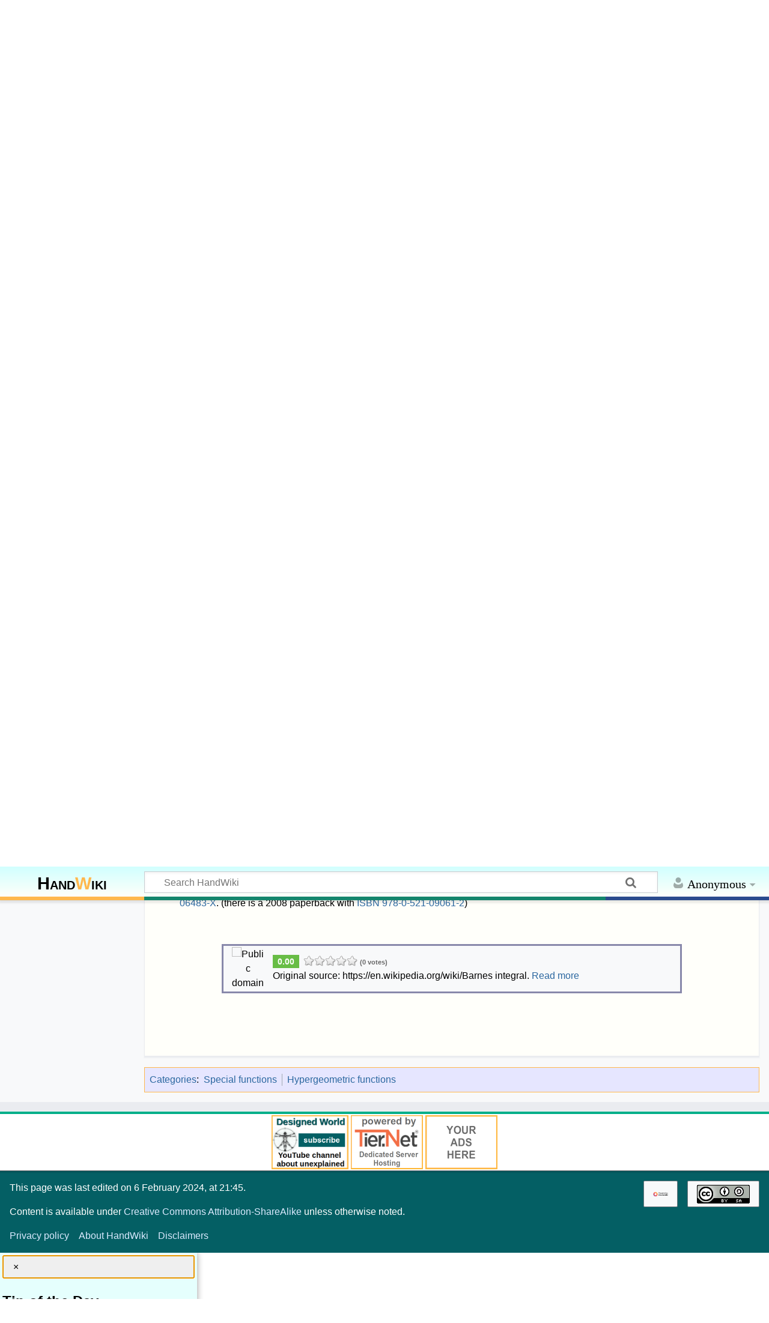

--- FILE ---
content_type: text/html; charset=UTF-8
request_url: https://handwiki.org/wiki/Barnes_integral
body_size: 10459
content:
<!DOCTYPE html>
<html class="client-nojs" lang="en" dir="ltr">
<head>
<meta charset="UTF-8">
<title>Barnes integral - HandWiki</title>
<script>document.documentElement.className="client-js";RLCONF={"wgBreakFrames":false,"wgSeparatorTransformTable":["",""],"wgDigitTransformTable":["",""],"wgDefaultDateFormat":"dmy","wgMonthNames":["","January","February","March","April","May","June","July","August","September","October","November","December"],"wgRequestId":"ca95532b8b82666887a25f2e","wgCanonicalNamespace":"","wgCanonicalSpecialPageName":false,"wgNamespaceNumber":0,"wgPageName":"Barnes_integral","wgTitle":"Barnes integral","wgCurRevisionId":208924,"wgRevisionId":208924,"wgArticleId":208911,"wgIsArticle":true,"wgIsRedirect":false,"wgAction":"view","wgUserName":null,"wgUserGroups":["*"],"wgCategories":["Special functions","Hypergeometric functions"],"wgPageViewLanguage":"en","wgPageContentLanguage":"en","wgPageContentModel":"wikitext","wgRelevantPageName":"Barnes_integral","wgRelevantArticleId":208911,"wgIsProbablyEditable":false,"wgRelevantPageIsProbablyEditable":false,"wgRestrictionEdit":[],"wgRestrictionMove":[],"wgCiteReferencePreviewsActive":true,"wgMediaViewerOnClick":true,"wgMediaViewerEnabledByDefault":true,"wgPopupsFlags":0,"wgCheckUserClientHintsHeadersJsApi":["brands","architecture","bitness","fullVersionList","mobile","model","platform","platformVersion"]};
RLSTATE={"site.styles":"ready","user.styles":"ready","user":"ready","user.options":"loading","ext.math.styles":"ready","ext.voteNY.styles":"ready","skins.timeless":"ready","wikibase.client.init":"ready"};RLPAGEMODULES=["site","mediawiki.page.ready","mediawiki.toc","skins.timeless.js","ext.checkUser.clientHints","ext.gadget.Edittools","mmv.bootstrap","ext.popups"];</script>
<script>(RLQ=window.RLQ||[]).push(function(){mw.loader.impl(function(){return["user.options@12s5i",function($,jQuery,require,module){mw.user.tokens.set({"patrolToken":"+\\","watchToken":"+\\","csrfToken":"+\\"});
}];});});</script>
<link rel="stylesheet" href="/wiki/load.php?lang=en&amp;modules=ext.math.styles%7Cext.voteNY.styles%7Cskins.timeless%7Cwikibase.client.init&amp;only=styles&amp;skin=timeless">
<script async="" src="/wiki/load.php?lang=en&amp;modules=startup&amp;only=scripts&amp;raw=1&amp;skin=timeless"></script>
<style>#other-languages { display:none; }</style><style>#ca-history { display:none; }</style><style>#ca-mzwi {display:none; }</style>
<meta name="ResourceLoaderDynamicStyles" content="">
<link rel="stylesheet" href="/wiki/load.php?lang=en&amp;modules=site.styles&amp;only=styles&amp;skin=timeless">
<meta name="generator" content="MediaWiki 1.44.2">
<meta name="robots" content="max-image-preview:standard">
<meta name="format-detection" content="telephone=no">
<meta name="description" content="In mathematics, a Barnes integral or Mellin–Barnes integral is a contour integral involving a product of gamma functions. They were introduced by Ernest William Barnes&amp;nbsp;(1908, 1910). They are closely related to generalized hypergeometric series.&#10;The integral is usually taken along a contour which...">
<meta name="twitter:card" content="summary_large_image">
<meta name="viewport" content="width=device-width, initial-scale=1.0, user-scalable=yes, minimum-scale=0.25, maximum-scale=5.0">
<link rel="apple-touch-icon" href="/wiki/data_local/favicon/apple-touch-icon.png">
<link rel="icon" href="/wiki/data_local/favicon/favicon.ico">
<link rel="search" type="application/opensearchdescription+xml" href="/wiki/rest.php/v1/search" title="HandWiki (en)">
<link rel="EditURI" type="application/rsd+xml" href="https://handwiki.org/wiki/api.php?action=rsd">
<link rel="license" href="https://creativecommons.org/licenses/by-sa/4.0/">
<link rel="alternate" type="application/atom+xml" title="HandWiki Atom feed" href="/wiki/index.php?title=Special:RecentChanges&amp;feed=atom">
<meta property="og:title" content="Barnes integral">
<meta property="og:site_name" content="HandWiki">
<meta property="og:url" content="https://handwiki.org/wiki/Barnes_integral">
<meta property="og:description" content="In mathematics, a Barnes integral or Mellin–Barnes integral is a contour integral involving a product of gamma functions. They were introduced by Ernest William Barnes&amp;nbsp;(1908, 1910). They are closely related to generalized hypergeometric series.&#10;The integral is usually taken along a contour which...">
<meta property="og:image" content="https://handwiki.org/wiki/resources/assets/LogoHandwiki340.png">
<meta property="article:modified_time" content="2024-02-07T03:45:03Z">
<meta property="article:published_time" content="2024-02-07T03:45:03Z">
<script type="application/ld+json">{"@context":"http:\/\/schema.org","@type":"Article","name":"Barnes integral - HandWiki","headline":"Barnes integral - HandWiki","mainEntityOfPage":"Barnes integral","identifier":"https:\/\/handwiki.org\/wiki\/Barnes_integral","url":"https:\/\/handwiki.org\/wiki\/Barnes_integral","description":"In mathematics, a Barnes integral or Mellin\u2013Barnes integral is a contour integral involving a product of gamma functions. They were introduced by Ernest William Barnes&nbsp;(1908, 1910). They are closely related to generalized hypergeometric series.\nThe integral is usually taken along a contour which...","dateModified":"2024-02-07T03:45:03Z","datePublished":"2024-02-07T03:45:03Z","image":{"@type":"ImageObject","url":"https:\/\/handwiki.org\/wiki\/resources\/assets\/LogoHandwiki340.png"},"author":{"@type":"Organization","name":"HandWiki","url":"https:\/\/handwiki.org","logo":{"@type":"ImageObject","url":"https:\/\/handwiki.org\/wiki\/resources\/assets\/LogoHandwiki340.png","caption":"HandWiki"}},"publisher":{"@type":"Organization","name":"HandWiki","url":"https:\/\/handwiki.org","logo":{"@type":"ImageObject","url":"https:\/\/handwiki.org\/wiki\/resources\/assets\/LogoHandwiki340.png","caption":"HandWiki"}},"potentialAction":{"@type":"SearchAction","target":"https:\/\/handwiki.org\/wiki\/index.php?title=Special:Search&search={search_term}","query-input":"required name=search_term"}}</script>
</head>
<body class="mediawiki ltr sitedir-ltr mw-hide-empty-elt ns-0 ns-subject page-Barnes_integral rootpage-Barnes_integral skin-timeless action-view skin--responsive"><div id="mw-wrapper"><div id="mw-header-container" class="ts-container"><div id="mw-header" class="ts-inner"><div id="user-tools"><div id="personal"><h2><span>Anonymous</span></h2><div id="personal-inner" class="dropdown"><div role="navigation" class="mw-portlet" id="p-personal" title="User menu" aria-labelledby="p-personal-label"><h3 id="p-personal-label" lang="en" dir="ltr">Not logged in</h3><div class="mw-portlet-body"><ul lang="en" dir="ltr"><li id="pt-createaccount" class="mw-list-item"><a href="/wiki/index.php?title=Special:CreateAccount&amp;returnto=Barnes+integral" title="You are encouraged to create an account and log in; however, it is not mandatory"><span>Create account</span></a></li><li id="pt-login" class="mw-list-item"><a href="/wiki/index.php?title=Special:UserLogin&amp;returnto=Barnes+integral" title="You are encouraged to log in; however, it is not mandatory [o]" accesskey="o"><span>Log in</span></a></li></ul></div></div></div></div></div><div id="p-logo-text" class="mw-portlet" role="banner"><a id="p-banner" class="mw-wiki-title" href="/wiki/Start"><b>Hand<span style="color:#ffb84d;">W</span>iki</b> </a></div><div class="mw-portlet" id="p-search"><h3 lang="en" dir="ltr"><label for="searchInput">Search</label></h3><form action="/search/form.php" id="searchform"><div id="simpleSearch"><div id="searchInput-container"><input type="search" name="search" placeholder="Search HandWiki" aria-label="Search HandWiki" autocapitalize="sentences" spellcheck="false" title="Search HandWiki [f]" accesskey="f" id="searchInput"></div><input type="hidden" value="Special:Search" name="title"><input class="searchButton mw-fallbackSearchButton" type="submit" name="fulltext" title="Search the pages for this text" id="mw-searchButton" value="Search"><input class="searchButton" type="submit" name="go" title="Go to a page with this exact name if it exists" id="searchButton" value="Go"></div></form></div></div><div class="visualClear"></div></div><div id="mw-header-hack" class="color-bar"><div class="color-middle-container"><div class="color-middle"></div></div><div class="color-left"></div><div class="color-right"></div></div><div id="mw-header-nav-hack"><div class="color-bar"><div class="color-middle-container"><div class="color-middle"></div></div><div class="color-left"></div><div class="color-right"></div></div></div><div id="menus-cover"></div><div id="mw-content-container" class="ts-container"><div id="mw-content-block" class="ts-inner"><div id="mw-content-wrapper"><div id="mw-content"><div id="content" class="mw-body" role="main"><div class="mw-indicators">
</div>
<h1 id="firstHeading" class="firstHeading mw-first-heading"><span class="mw-page-title-main">Barnes integral</span></h1><div id="bodyContentOuter"><div id="siteSub">From HandWiki<div id="hwbookmark"></div>
<label id="darkswitch" class="darkswitch">
<input type="checkbox" onchange="toggleTheme()" id="darkslider">
<span class="darkslider round"></span>
</label>
</div><div id="mw-page-header-links"><div role="navigation" class="mw-portlet tools-inline" id="p-namespaces" aria-labelledby="p-namespaces-label"><h3 id="p-namespaces-label" lang="en" dir="ltr">Namespaces</h3><div class="mw-portlet-body"><ul lang="en" dir="ltr"><li id="ca-nstab-main" class="selected mw-list-item"><a href="/wiki/Barnes_integral" title="View the content page [c]" accesskey="c"><span>Page</span></a></li><li id="ca-talk" class="new mw-list-item"><a href="/wiki/index.php?title=Discussion:Barnes_integral&amp;action=edit&amp;redlink=1" rel="discussion" class="new" title="Discussion about the content page (page does not exist) [t]" accesskey="t"><span>Discussion</span></a></li></ul></div></div><div role="navigation" class="mw-portlet tools-inline" id="p-more" aria-labelledby="p-more-label"><h3 id="p-more-label" lang="en" dir="ltr">More</h3><div class="mw-portlet-body"><ul lang="en" dir="ltr"><li id="ca-more" class="dropdown-toggle mw-list-item"><span>More</span></li><li id="ca-languages" class="dropdown-toggle mw-list-item"><span>Languages</span></li></ul></div></div><div role="navigation" class="mw-portlet tools-inline" id="p-views" aria-labelledby="p-views-label"><h3 id="p-views-label" lang="en" dir="ltr">Page actions</h3><div class="mw-portlet-body"><ul lang="en" dir="ltr"><li id="ca-view" class="selected mw-list-item"><a href="/wiki/Barnes_integral"><span>Read</span></a></li><li id="ca-viewsource" class="mw-list-item"><a href="/wiki/index.php?title=Barnes_integral&amp;action=edit" title="This page is protected.&#10;You can view its source [e]" accesskey="e"><span>View source</span></a></li><li id="ca-history" class="mw-list-item"><a href="/wiki/index.php?title=Barnes_integral&amp;action=history" title="Past revisions of this page [h]" accesskey="h"><span>History</span></a></li><li id="ca-mzwi" class="mw-list-item"><a href="/wiki/index.php?title=Barnes_integral&amp;action=mzwi"><span>ZWI Export</span></a></li></ul></div></div></div><div class="visualClear"></div><div id="bodyContent"><div id="contentSub"><div id="mw-content-subtitle"></div></div>
<!-- == START-BODY == -->
<div id="mw-content-text" class="mw-body-content"><div class="mw-content-ltr mw-parser-output" lang="en" dir="ltr"><p>In mathematics, a <b>Barnes integral</b> or <b>Mellin&#8211;Barnes integral</b> is a contour integral involving a product of <a href="/wiki/Gamma_function" title="Gamma function">gamma functions</a>. They were introduced by Ernest William&#32;Barnes&#160;(<a href="/wiki/index.php?title=W:&amp;action=edit&amp;redlink=1" class="new" title="W: (page does not exist)">1908</a>, <a href="/wiki/index.php?title=W:&amp;action=edit&amp;redlink=1" class="new" title="W: (page does not exist)">1910</a>). They are closely related to generalized hypergeometric series.
The integral is usually taken along a contour which is a deformation of the imaginary axis passing to the right of all poles of factors of the form Γ(<i>a</i>&#160;+&#160;<i>s</i>) and to the left of all poles of factors of the form Γ(<i>a</i>&#160;&#8722;&#160;<i>s</i>).
</p>
<div id="toc" class="toc" role="navigation" aria-labelledby="mw-toc-heading"><input type="checkbox" role="button" id="toctogglecheckbox" class="toctogglecheckbox" style="display:none" /><div class="toctitle" lang="en" dir="ltr"><h2 id="mw-toc-heading">Contents</h2><span class="toctogglespan"><label class="toctogglelabel" for="toctogglecheckbox"></label></span></div>
<ul>
<li class="toclevel-1 tocsection-1"><a href="#Hypergeometric_series"><span class="tocnumber">1</span> <span class="toctext">Hypergeometric series</span></a></li>
<li class="toclevel-1 tocsection-2"><a href="#Barnes_lemmas"><span class="tocnumber">2</span> <span class="toctext">Barnes lemmas</span></a></li>
<li class="toclevel-1 tocsection-3"><a href="#q-Barnes_integrals"><span class="tocnumber">3</span> <span class="toctext">q-Barnes integrals</span></a></li>
<li class="toclevel-1 tocsection-4"><a href="#References"><span class="tocnumber">4</span> <span class="toctext">References</span></a></li>
</ul>
</div>

<div class="mw-heading mw-heading2"><h2 id="Hypergeometric_series">Hypergeometric series</h2></div>
<p>The <a href="/wiki/Hypergeometric_function" title="Hypergeometric function">hypergeometric function</a> is given as a Barnes integral (Barnes 1908) by 
</p>
<dl><dd><math class="mwe-math-element" xmlns="http://www.w3.org/1998/Math/MathML"><mrow data-mjx-texclass="ORD"><mstyle displaystyle="true" scriptlevel="0"><msub><mrow data-mjx-texclass="ORD"></mrow><mrow data-mjx-texclass="ORD"><mn>2</mn></mrow></msub><msub><mi>F</mi><mrow data-mjx-texclass="ORD"><mn>1</mn></mrow></msub><mo stretchy="false">(</mo><mi>a</mi><mo>,</mo><mi>b</mi><mo>;</mo><mi>c</mi><mo>;</mo><mi>z</mi><mo stretchy="false">)</mo><mo stretchy="false">=</mo><mrow data-mjx-texclass="ORD"><mfrac><mrow data-mjx-texclass="ORD"><mrow data-mjx-texclass="ORD"><mi mathvariant="normal">&#x393;</mi><mo stretchy="false">(</mo><mi>c</mi><mo stretchy="false">)</mo></mrow></mrow><mrow data-mjx-texclass="ORD"><mrow data-mjx-texclass="ORD"><mi mathvariant="normal">&#x393;</mi><mo stretchy="false">(</mo><mi>a</mi><mo stretchy="false">)</mo><mi mathvariant="normal">&#x393;</mi><mo stretchy="false">(</mo><mi>b</mi><mo stretchy="false">)</mo></mrow></mrow></mfrac></mrow><mrow data-mjx-texclass="ORD"><mfrac><mrow data-mjx-texclass="ORD"><mn>1</mn></mrow><mrow data-mjx-texclass="ORD"><mrow data-mjx-texclass="ORD"><mn>2</mn><mi>&#x3c0;</mi><mi>i</mi></mrow></mrow></mfrac></mrow><mstyle displaystyle="true" scriptlevel="0"><munderover><mo stretchy="false">&#x222b;</mo><mrow data-mjx-texclass="ORD"><mrow data-mjx-texclass="ORD"><mo stretchy="false">&#x2212;</mo><mi>i</mi><mi mathvariant="normal">&#x221e;</mi></mrow></mrow><mrow data-mjx-texclass="ORD"><mrow data-mjx-texclass="ORD"><mi>i</mi><mi mathvariant="normal">&#x221e;</mi></mrow></mrow></munderover></mstyle><mrow data-mjx-texclass="ORD"><mfrac><mrow data-mjx-texclass="ORD"><mrow data-mjx-texclass="ORD"><mi mathvariant="normal">&#x393;</mi><mo stretchy="false">(</mo><mi>a</mi><mo stretchy="false">+</mo><mi>s</mi><mo stretchy="false">)</mo><mi mathvariant="normal">&#x393;</mi><mo stretchy="false">(</mo><mi>b</mi><mo stretchy="false">+</mo><mi>s</mi><mo stretchy="false">)</mo><mi mathvariant="normal">&#x393;</mi><mo stretchy="false">(</mo><mo stretchy="false">&#x2212;</mo><mi>s</mi><mo stretchy="false">)</mo></mrow></mrow><mrow data-mjx-texclass="ORD"><mrow data-mjx-texclass="ORD"><mi mathvariant="normal">&#x393;</mi><mo stretchy="false">(</mo><mi>c</mi><mo stretchy="false">+</mo><mi>s</mi><mo stretchy="false">)</mo></mrow></mrow></mfrac></mrow><mo stretchy="false">(</mo><mo stretchy="false">&#x2212;</mo><mi>z</mi><msup><mo stretchy="false">)</mo><mrow data-mjx-texclass="ORD"><mi>s</mi></mrow></msup><mspace width="0.167em"></mspace><mi>d</mi><mi>s</mi><mo>,</mo></mstyle></mrow></math></dd></dl>
<p>see also (Andrews Askey). This equality can be obtained by moving the contour to the right while picking up the <a href="/wiki/Residue_(complex_analysis)" title="Residue (complex analysis)">residues</a> at <i>s</i> = 0, 1, 2, ... . for <math class="mwe-math-element" xmlns="http://www.w3.org/1998/Math/MathML"><mrow data-mjx-texclass="ORD"><mstyle displaystyle="true" scriptlevel="0"><mi>z</mi><mo stretchy="false">&#x226a;</mo><mn>1</mn></mstyle></mrow></math>, and by analytic continuation elsewhere. Given proper convergence conditions, one can relate more general Barnes' integrals and <a href="/wiki/Generalized_hypergeometric_function" title="Generalized hypergeometric function">generalized hypergeometric functions</a> <sub><i>p</i></sub><i>F</i><sub><i>q</i></sub> in a similar way (Slater 1966).
</p>
<div class="mw-heading mw-heading2"><h2 id="Barnes_lemmas">Barnes lemmas</h2></div>
<p>The first Barnes lemma (Barnes 1908) states
</p>
<dl><dd><math class="mwe-math-element" xmlns="http://www.w3.org/1998/Math/MathML"><mrow data-mjx-texclass="ORD"><mstyle displaystyle="true" scriptlevel="0"><mrow data-mjx-texclass="ORD"><mfrac><mrow data-mjx-texclass="ORD"><mn>1</mn></mrow><mrow data-mjx-texclass="ORD"><mrow data-mjx-texclass="ORD"><mn>2</mn><mi>&#x3c0;</mi><mi>i</mi></mrow></mrow></mfrac></mrow><mstyle displaystyle="true" scriptlevel="0"><munderover><mo stretchy="false">&#x222b;</mo><mrow data-mjx-texclass="ORD"><mrow data-mjx-texclass="ORD"><mo stretchy="false">&#x2212;</mo><mi>i</mi><mi mathvariant="normal">&#x221e;</mi></mrow></mrow><mrow data-mjx-texclass="ORD"><mrow data-mjx-texclass="ORD"><mi>i</mi><mi mathvariant="normal">&#x221e;</mi></mrow></mrow></munderover></mstyle><mi mathvariant="normal">&#x393;</mi><mo stretchy="false">(</mo><mi>a</mi><mo stretchy="false">+</mo><mi>s</mi><mo stretchy="false">)</mo><mi mathvariant="normal">&#x393;</mi><mo stretchy="false">(</mo><mi>b</mi><mo stretchy="false">+</mo><mi>s</mi><mo stretchy="false">)</mo><mi mathvariant="normal">&#x393;</mi><mo stretchy="false">(</mo><mi>c</mi><mo stretchy="false">&#x2212;</mo><mi>s</mi><mo stretchy="false">)</mo><mi mathvariant="normal">&#x393;</mi><mo stretchy="false">(</mo><mi>d</mi><mo stretchy="false">&#x2212;</mo><mi>s</mi><mo stretchy="false">)</mo><mi>d</mi><mi>s</mi><mo stretchy="false">=</mo><mrow data-mjx-texclass="ORD"><mfrac><mrow data-mjx-texclass="ORD"><mrow data-mjx-texclass="ORD"><mi mathvariant="normal">&#x393;</mi><mo stretchy="false">(</mo><mi>a</mi><mo stretchy="false">+</mo><mi>c</mi><mo stretchy="false">)</mo><mi mathvariant="normal">&#x393;</mi><mo stretchy="false">(</mo><mi>a</mi><mo stretchy="false">+</mo><mi>d</mi><mo stretchy="false">)</mo><mi mathvariant="normal">&#x393;</mi><mo stretchy="false">(</mo><mi>b</mi><mo stretchy="false">+</mo><mi>c</mi><mo stretchy="false">)</mo><mi mathvariant="normal">&#x393;</mi><mo stretchy="false">(</mo><mi>b</mi><mo stretchy="false">+</mo><mi>d</mi><mo stretchy="false">)</mo></mrow></mrow><mrow data-mjx-texclass="ORD"><mrow data-mjx-texclass="ORD"><mi mathvariant="normal">&#x393;</mi><mo stretchy="false">(</mo><mi>a</mi><mo stretchy="false">+</mo><mi>b</mi><mo stretchy="false">+</mo><mi>c</mi><mo stretchy="false">+</mo><mi>d</mi><mo stretchy="false">)</mo></mrow></mrow></mfrac></mrow><mo stretchy="false">.</mo></mstyle></mrow></math></dd></dl>
<p>This is an analogue of <a href="/wiki/Hypergeometric_function#Special_values_at_z_=_1" title="Hypergeometric function">Gauss's <sub>2</sub><i>F</i><sub>1</sub> summation formula</a>, and also an extension of <a href="/wiki/Euler_integral" title="Euler integral">Euler's beta integral</a>.  The integral in it is sometimes called <b>Barnes's beta integral</b>. 
</p><p>The second Barnes lemma (Barnes 1910) states
</p>
<dl><dd><math class="mwe-math-element" xmlns="http://www.w3.org/1998/Math/MathML"><mrow data-mjx-texclass="ORD"><mstyle displaystyle="true" scriptlevel="0"><mrow data-mjx-texclass="ORD"><mfrac><mrow data-mjx-texclass="ORD"><mn>1</mn></mrow><mrow data-mjx-texclass="ORD"><mrow data-mjx-texclass="ORD"><mn>2</mn><mi>&#x3c0;</mi><mi>i</mi></mrow></mrow></mfrac></mrow><mstyle displaystyle="true" scriptlevel="0"><munderover><mo stretchy="false">&#x222b;</mo><mrow data-mjx-texclass="ORD"><mrow data-mjx-texclass="ORD"><mo stretchy="false">&#x2212;</mo><mi>i</mi><mi mathvariant="normal">&#x221e;</mi></mrow></mrow><mrow data-mjx-texclass="ORD"><mrow data-mjx-texclass="ORD"><mi>i</mi><mi mathvariant="normal">&#x221e;</mi></mrow></mrow></munderover></mstyle><mrow data-mjx-texclass="ORD"><mfrac><mrow data-mjx-texclass="ORD"><mrow data-mjx-texclass="ORD"><mi mathvariant="normal">&#x393;</mi><mo stretchy="false">(</mo><mi>a</mi><mo stretchy="false">+</mo><mi>s</mi><mo stretchy="false">)</mo><mi mathvariant="normal">&#x393;</mi><mo stretchy="false">(</mo><mi>b</mi><mo stretchy="false">+</mo><mi>s</mi><mo stretchy="false">)</mo><mi mathvariant="normal">&#x393;</mi><mo stretchy="false">(</mo><mi>c</mi><mo stretchy="false">+</mo><mi>s</mi><mo stretchy="false">)</mo><mi mathvariant="normal">&#x393;</mi><mo stretchy="false">(</mo><mn>1</mn><mo stretchy="false">&#x2212;</mo><mi>d</mi><mo stretchy="false">&#x2212;</mo><mi>s</mi><mo stretchy="false">)</mo><mi mathvariant="normal">&#x393;</mi><mo stretchy="false">(</mo><mo stretchy="false">&#x2212;</mo><mi>s</mi><mo stretchy="false">)</mo></mrow></mrow><mrow data-mjx-texclass="ORD"><mrow data-mjx-texclass="ORD"><mi mathvariant="normal">&#x393;</mi><mo stretchy="false">(</mo><mi>e</mi><mo stretchy="false">+</mo><mi>s</mi><mo stretchy="false">)</mo></mrow></mrow></mfrac></mrow><mi>d</mi><mi>s</mi></mstyle></mrow></math></dd></dl>
<dl><dd><math class="mwe-math-element" xmlns="http://www.w3.org/1998/Math/MathML"><mrow data-mjx-texclass="ORD"><mstyle displaystyle="true" scriptlevel="0"><mo stretchy="false">=</mo><mrow data-mjx-texclass="ORD"><mfrac><mrow data-mjx-texclass="ORD"><mrow data-mjx-texclass="ORD"><mi mathvariant="normal">&#x393;</mi><mo stretchy="false">(</mo><mi>a</mi><mo stretchy="false">)</mo><mi mathvariant="normal">&#x393;</mi><mo stretchy="false">(</mo><mi>b</mi><mo stretchy="false">)</mo><mi mathvariant="normal">&#x393;</mi><mo stretchy="false">(</mo><mi>c</mi><mo stretchy="false">)</mo><mi mathvariant="normal">&#x393;</mi><mo stretchy="false">(</mo><mn>1</mn><mo stretchy="false">&#x2212;</mo><mi>d</mi><mo stretchy="false">+</mo><mi>a</mi><mo stretchy="false">)</mo><mi mathvariant="normal">&#x393;</mi><mo stretchy="false">(</mo><mn>1</mn><mo stretchy="false">&#x2212;</mo><mi>d</mi><mo stretchy="false">+</mo><mi>b</mi><mo stretchy="false">)</mo><mi mathvariant="normal">&#x393;</mi><mo stretchy="false">(</mo><mn>1</mn><mo stretchy="false">&#x2212;</mo><mi>d</mi><mo stretchy="false">+</mo><mi>c</mi><mo stretchy="false">)</mo></mrow></mrow><mrow data-mjx-texclass="ORD"><mrow data-mjx-texclass="ORD"><mi mathvariant="normal">&#x393;</mi><mo stretchy="false">(</mo><mi>e</mi><mo stretchy="false">&#x2212;</mo><mi>a</mi><mo stretchy="false">)</mo><mi mathvariant="normal">&#x393;</mi><mo stretchy="false">(</mo><mi>e</mi><mo stretchy="false">&#x2212;</mo><mi>b</mi><mo stretchy="false">)</mo><mi mathvariant="normal">&#x393;</mi><mo stretchy="false">(</mo><mi>e</mi><mo stretchy="false">&#x2212;</mo><mi>c</mi><mo stretchy="false">)</mo></mrow></mrow></mfrac></mrow></mstyle></mrow></math></dd></dl>
<p>where <i>e</i> = <i>a</i>&#160;+&#160;<i>b</i>&#160;+&#160;<i>c</i>&#160;&#8722;&#160;<i>d</i>&#160;+&#160;1.  This is an analogue of Saalschütz's summation formula.
</p>
<div class="mw-heading mw-heading2"><h2 id="q-Barnes_integrals">q-Barnes integrals</h2></div>
<p>There are analogues of Barnes integrals for <a href="/wiki/Basic_hypergeometric_series" title="Basic hypergeometric series">basic hypergeometric series</a>, and many of the other results can also be extended to this case (Gasper Rahman).
</p>
<div class="mw-heading mw-heading2"><h2 id="References">References</h2></div>
<ul><li><span class="citation book">Andrews,&#32;G.E.&#59;&#32;Askey,&#32;R.&#59;&#32;Roy,&#32;R.&#32;(1999).&#32;<i>Special functions</i>.&#32;Encyclopedia of Mathematics and its Applications.&#32;<b>71</b>.&#32;<a rel="nofollow" class="external text" href="https://www.wikipedia.org/wiki/Cambridge%20University%20Press"><i>Cambridge University Press</i></a>.&#32;<a href="/wiki/W:International_Standard_Book_Number" class="mw-redirect" title="W:International Standard Book Number">ISBN</a>&#160;<a href="/wiki/Special:BookSources/0-521-62321-9" title="Special:BookSources/0-521-62321-9">0-521-62321-9</a>.</span><span class="Z3988" title="ctx_ver=Z39.88-2004&amp;rft_val_fmt=info%3Aofi%2Ffmt%3Akev%3Amtx%3Abook&amp;rft.genre=book&amp;rft.btitle=Special+functions&amp;rft.aulast=Andrews&amp;rft.aufirst=G.E.&amp;rft.au=Andrews%2C%26%2332%3BG.E.&amp;rft.au=Askey%2C%26%2332%3BR.&amp;rft.au=Roy%2C%26%2332%3BR.&amp;rft.date=1999&amp;rft.series=Encyclopedia+of+Mathematics+and+its+Applications&amp;rft.volume=71&amp;rft.pub=%5Bhttps%3A%2F%2Fwww.wikipedia.org%2Fwiki%2FCambridge%2520University%2520Press+%3Ci%3ECambridge+University+Press%3C%2Fi%3E%5D&amp;rft.isbn=0-521-62321-9&amp;rfr_id=info:sid/en.wikibooks.org:Barnes_integral"><span style="display: none;">&#160;</span></span></li>
<li><span class="citation Journal">Barnes,&#32;E.W.&#32;(1908).&#32;<a rel="nofollow" class="external text" href="https://zenodo.org/record/1447796">"A new development of the theory of the hypergeometric functions"</a>.&#32;<i>Proc. London Math. Soc.</i>&#32;<b>s2-6</b>:  141–177.&#32;<a href="/wiki/W:Digital_object_identifier" class="mw-redirect" title="W:Digital object identifier">doi</a>:<a rel="nofollow" class="external text" href="https://dx.doi.org/10.1112%2Fplms%2Fs2-6.1.141">10.1112/plms/s2-6.1.141</a><span class="printonly">.&#32;<a rel="nofollow" class="external free" href="https://zenodo.org/record/1447796">https://zenodo.org/record/1447796</a></span>.</span><span class="Z3988" title="ctx_ver=Z39.88-2004&amp;rft_val_fmt=info%3Aofi%2Ffmt%3Akev%3Amtx%3Ajournal&amp;rft.genre=article&amp;rft.atitle=A+new+development+of+the+theory+of+the+hypergeometric+functions&amp;rft.jtitle=Proc.+London+Math.+Soc.&amp;rft.aulast=Barnes&amp;rft.aufirst=E.W.&amp;rft.au=Barnes%2C%26%2332%3BE.W.&amp;rft.date=1908&amp;rft.volume=s2-6&amp;rft.pages=141%E2%80%93177&amp;rft_id=info:doi/10.1112%2Fplms%2Fs2-6.1.141&amp;rft_id=https%3A%2F%2Fzenodo.org%2Frecord%2F1447796&amp;rfr_id=info:sid/en.wikibooks.org:Barnes_integral"><span style="display: none;">&#160;</span></span></li>
<li><span class="citation Journal">Barnes,&#32;E.W.&#32;(1910).&#32;"A transformation of generalised hypergeometric series".&#32;<i><a href="/wiki/Quarterly_Journal_of_Mathematics" title="Quarterly Journal of Mathematics">Quarterly Journal of Mathematics</a></i>&#32;<b>41</b>:  136–140.</span><span class="Z3988" title="ctx_ver=Z39.88-2004&amp;rft_val_fmt=info%3Aofi%2Ffmt%3Akev%3Amtx%3Ajournal&amp;rft.genre=article&amp;rft.atitle=A+transformation+of+generalised+hypergeometric+series&amp;rft.jtitle=%5B%5BQuarterly+Journal+of+Mathematics%5D%5D&amp;rft.aulast=Barnes&amp;rft.aufirst=E.W.&amp;rft.au=Barnes%2C%26%2332%3BE.W.&amp;rft.date=1910&amp;rft.volume=41&amp;rft.pages=136%E2%80%93140&amp;rfr_id=info:sid/en.wikibooks.org:Barnes_integral"><span style="display: none;">&#160;</span></span></li>
<li><span class="citation book">Gasper,&#32;George&#59;&#32;Rahman,&#32;Mizan&#32;(2004).&#32;<i>Basic hypergeometric series</i>.&#32;Encyclopedia of Mathematics and its Applications.&#32;<b>96</b>&#32;(2nd ed.).&#32;<a rel="nofollow" class="external text" href="https://www.wikipedia.org/wiki/Cambridge%20University%20Press"><i>Cambridge University Press</i></a>.&#32;<a href="/wiki/W:International_Standard_Book_Number" class="mw-redirect" title="W:International Standard Book Number">ISBN</a>&#160;<a href="/wiki/Special:BookSources/978-0-521-83357-8" title="Special:BookSources/978-0-521-83357-8">978-0-521-83357-8</a>.</span><span class="Z3988" title="ctx_ver=Z39.88-2004&amp;rft_val_fmt=info%3Aofi%2Ffmt%3Akev%3Amtx%3Abook&amp;rft.genre=book&amp;rft.btitle=Basic+hypergeometric+series&amp;rft.aulast=Gasper&amp;rft.aufirst=George&amp;rft.au=Gasper%2C%26%2332%3BGeorge&amp;rft.au=Rahman%2C%26%2332%3BMizan&amp;rft.date=2004&amp;rft.series=Encyclopedia+of+Mathematics+and+its+Applications&amp;rft.volume=96&amp;rft.edition=2nd&amp;rft.pub=%5Bhttps%3A%2F%2Fwww.wikipedia.org%2Fwiki%2FCambridge%2520University%2520Press+%3Ci%3ECambridge+University+Press%3C%2Fi%3E%5D&amp;rft.isbn=978-0-521-83357-8&amp;rfr_id=info:sid/en.wikibooks.org:Barnes_integral"><span style="display: none;">&#160;</span></span></li>
<li><span class="citation book">Slater,&#32;Lucy Joan&#32;(1966).&#32;<a rel="nofollow" class="external text" href="https://archive.org/details/generalizedhyper0000unse"><i>Generalized Hypergeometric Functions</i></a>.&#32;Cambridge, UK:&#32;Cambridge University Press.&#32;<a href="/wiki/W:International_Standard_Book_Number" class="mw-redirect" title="W:International Standard Book Number">ISBN</a>&#160;<a href="/wiki/Special:BookSources/0-521-06483-X" title="Special:BookSources/0-521-06483-X">0-521-06483-X</a><span class="printonly">.&#32;<a rel="nofollow" class="external free" href="https://archive.org/details/generalizedhyper0000unse">https://archive.org/details/generalizedhyper0000unse</a></span>.</span><span class="Z3988" title="ctx_ver=Z39.88-2004&amp;rft_val_fmt=info%3Aofi%2Ffmt%3Akev%3Amtx%3Abook&amp;rft.genre=book&amp;rft.btitle=Generalized+Hypergeometric+Functions&amp;rft.aulast=Slater&amp;rft.aufirst=Lucy+Joan&amp;rft.au=Slater%2C%26%2332%3BLucy+Joan&amp;rft.date=1966&amp;rft.place=Cambridge%2C+UK&amp;rft.pub=Cambridge+University+Press&amp;rft.isbn=0-521-06483-X&amp;rft_id=https%3A%2F%2Farchive.org%2Fdetails%2Fgeneralizedhyper0000unse&amp;rfr_id=info:sid/en.wikibooks.org:Barnes_integral"><span style="display: none;">&#160;</span></span> (there is a 2008 paperback with <style data-mw-deduplicate="TemplateStyles:r3969985">/*
Errors processing stylesheet [[:Module:Citation/CS1/styles.css]] (rev 3969985):
⧼ul⧽
⧼li⧽
Invalid or unsupported value for property ⧼code⧽background⧼/code⧽ at line 44 character 14.
⧼/li⧽
⧼li⧽
Invalid or unsupported value for property ⧼code⧽background⧼/code⧽ at line 50 character 14.
⧼/li⧽
⧼li⧽
Invalid or unsupported value for property ⧼code⧽background⧼/code⧽ at line 55 character 14.
⧼/li⧽
⧼li⧽
Invalid or unsupported value for property ⧼code⧽background⧼/code⧽ at line 64 character 14.
⧼/li⧽
⧼/ul⧽
*/
.mw-parser-output cite.citation{font-style:inherit;word-wrap:break-word}.mw-parser-output .citation q{quotes:"\"""\"""'""'"}.mw-parser-output .citation:target{background-color:rgba(0,127,255,0.133)}.mw-parser-output .id-lock-free.id-lock-free a{}.mw-parser-output .id-lock-limited.id-lock-limited a,.mw-parser-output .id-lock-registration.id-lock-registration a{}.mw-parser-output .id-lock-subscription.id-lock-subscription a{}.mw-parser-output .cs1-ws-icon a{}body:not(.skin-timeless):not(.skin-minerva) .mw-parser-output .id-lock-free a,body:not(.skin-timeless):not(.skin-minerva) .mw-parser-output .id-lock-limited a,body:not(.skin-timeless):not(.skin-minerva) .mw-parser-output .id-lock-registration a,body:not(.skin-timeless):not(.skin-minerva) .mw-parser-output .id-lock-subscription a,body:not(.skin-timeless):not(.skin-minerva) .mw-parser-output .cs1-ws-icon a{background-size:contain;padding:0 1em 0 0}.mw-parser-output .cs1-code{color:inherit;background:inherit;border:none;padding:inherit}.mw-parser-output .cs1-hidden-error{display:none;color:var(--color-error,#d33)}.mw-parser-output .cs1-visible-error{color:var(--color-error,#d33)}.mw-parser-output .cs1-maint{display:none;color:#085;margin-left:0.3em}.mw-parser-output .cs1-kern-left{padding-left:0.2em}.mw-parser-output .cs1-kern-right{padding-right:0.2em}.mw-parser-output .citation .mw-selflink{font-weight:inherit}@media screen{.mw-parser-output .cs1-format{font-size:95%}html.skin-theme-clientpref-night .mw-parser-output .cs1-maint{color:#18911f}}@media screen and (prefers-color-scheme:dark){html.skin-theme-clientpref-os .mw-parser-output .cs1-maint{color:#18911f}}</style><a href="/wiki/ISBN_(identifier)" class="mw-redirect" title="ISBN (identifier)">ISBN</a>&#160;<a href="/wiki/Special:BookSources/978-0-521-09061-2" title="Special:BookSources/978-0-521-09061-2"><bdi>978-0-521-09061-2</bdi></a>)</li></ul>
<p><br />
</p>
<table class="plainlinks imbox imbox-license licensetpl" role="presentation" style="background:#ffffff;"><tbody><tr><td class="mbox-image"><span typeof="mw:File"><span title="Public domain"><img alt="Public domain" src="/wiki/images/thumb/e/ef/Imbox_license.svg/52px-Imbox_license.svg.png" decoding="async" width="52" height="52" class="mw-file-element" data-file-width="218" data-file-height="218" /></span></span></td><td class="mbox-text"><div id="rating_208911"><div class="rating-score"><div class="voteboxrate">0.00</div></div><div class="rating-section"><img class="vote-rating-star" data-vote-the-vote="1" data-page-id="208911" data-vote-id="208911" data-vote-action="5" data-vote-rating="0" data-vote-voted="0" id="rating_208911_1" src="/wiki/extensions/VoteNY/resources/images/star_off.gif" alt="" /><img class="vote-rating-star" data-vote-the-vote="2" data-page-id="208911" data-vote-id="208911" data-vote-action="5" data-vote-rating="0" data-vote-voted="0" id="rating_208911_2" src="/wiki/extensions/VoteNY/resources/images/star_off.gif" alt="" /><img class="vote-rating-star" data-vote-the-vote="3" data-page-id="208911" data-vote-id="208911" data-vote-action="5" data-vote-rating="0" data-vote-voted="0" id="rating_208911_3" src="/wiki/extensions/VoteNY/resources/images/star_off.gif" alt="" /><img class="vote-rating-star" data-vote-the-vote="4" data-page-id="208911" data-vote-id="208911" data-vote-action="5" data-vote-rating="0" data-vote-voted="0" id="rating_208911_4" src="/wiki/extensions/VoteNY/resources/images/star_off.gif" alt="" /><img class="vote-rating-star" data-vote-the-vote="5" data-page-id="208911" data-vote-id="208911" data-vote-action="5" data-vote-rating="0" data-vote-voted="0" id="rating_208911_5" src="/wiki/extensions/VoteNY/resources/images/star_off.gif" alt="" /> <span class="rating-total">(0 votes)</span></div>
				<div class="rating-clear">
			</div></div> Original source: https://en.wikipedia.org/wiki/Barnes integral. <a href="/wiki/HandWiki:Original_Source_of_Article" title="HandWiki:Original Source of Article">Read more</a></td></tr></tbody></table>
<p><br />
</p></div></div><div class="printfooter">
Retrieved from "<a dir="ltr" href="https://handwiki.org/wiki/index.php?title=Barnes_integral&amp;oldid=208924">https://handwiki.org/wiki/index.php?title=Barnes_integral&amp;oldid=208924</a>"</div>

<!-- == END-BODY == -->
<div class="visualClear"></div></div></div></div></div><div id="content-bottom-stuff"><div id="catlinks" class="catlinks" data-mw="interface"><div id="mw-normal-catlinks" class="mw-normal-catlinks"><a href="/wiki/Special:Categories" title="Special:Categories">Categories</a>: <ul><li><a href="/wiki/Category:Special_functions" title="Category:Special functions">Special functions</a></li><li><a href="/wiki/Category:Hypergeometric_functions" title="Category:Hypergeometric functions">Hypergeometric functions</a></li></ul></div></div></div></div><div id="mw-site-navigation"><div id="p-logo" class="mw-portlet" role="banner"><div id="handportal"></div><a class="mw-wiki-logo timeless-logo" href="/wiki/Start" title="Visit the main page"><img src="/wiki/resources/assets/LogoHandwiki.svg"></a></div><div class="deskContent">

<div id="handtitleleft">Encyclopedia of Knowledge</div>

<div class="dropdown">
  <button class="dropbtn">Portals</button>
  <div class="dropdown-content">
    <a href="/wiki/Start"><b>Main page</b></a>
    <a href="/wiki/HandWiki:Analysis">Data analysis</a>
    <a href="/wiki/HandWiki:Math">Mathematics</a>
    <hr>
    <b>&nbsp;Natural Sciences</b> 
    <a href="/wiki/HandWiki:Astronomy">Astronomy & Space</a>
    <a href="/wiki/HandWiki:Biology">Biology</a>
    <a href="/wiki/HandWiki:Computers">Computer concepts</a>
    <a href="/wiki/HandWiki:Chemistry">Chemistry</a>
    <a href="/wiki/HandWiki:Physics">Physics</a>
    <a href="/wiki/HandWiki:Earth">Earth studies</a>
    <a href="/wiki/HandWiki:Unsolved">Unsolved problems</a>
    <hr>
    <b>&nbsp;Humanities</b> 
    <a href="/wiki/HandWiki:History">History</a>
    <a href="/wiki/HandWiki:Philosophy">Philosophy</a>
    <a href="/wiki/HandWiki:Social">Social studies</a>
    <a href="/wiki/HandWiki:Religion">Religion</a>
    <a href="/wiki/HandWiki:Medicine">Medicine</a>
    <hr>
    <b>&nbsp;Technology & Finance</b>
    <a href="/wiki/HandWiki:Engineering">Engineering & Tech</a>
    <a href="/wiki/HandWiki:Software">Software programs</a>
    <a href="/wiki/HandWiki:Finance">Finance & Business</a>
   <hr>
    <a href="/wiki/HandWiki:Biography">Biographies</a>
    <a href="/wiki/HandWiki:Organization">Organizations</a>
    <a href="/wiki/HandWiki:Company">Companies</a>
    <a href="/wiki/HandWiki:Place">Places</a>
    <hr>
    <a href="/wiki/Book:Start">Books</a>
    <a href="/wiki/Monograph:Start">Monographs</a>
    <a href="/wiki/Tutorial:Start">Tutorials</a>
    <a href="/wiki/Manual:Start">Manuals</a>
  </div>
</div>
</div>

<script>
var topic='';
var title='Barnes integral';
var messm="";
if (topic.length == 0 ) {
   messm="<a href=\"/wiki/HandWiki:Computing\">Computing portal</a>";
   if (title == "Start") messm="<a href=\"/wiki/Start\">Main page</a>";
} else {
  if (topic == "HandWiki") {
      messm="<a href=\"/wiki/Start\">Main page</a>";
    } else {
      messm = topic+" portal";
      messm="<a href=\"/wiki/HandWiki:"+topic+"\">"+messm+"</a>";
  }
}
document.getElementById("handportal").innerHTML=messm;
</script><div id="site-navigation" class="sidebar-chunk"><h2><span>Navigation</span></h2><div class="sidebar-inner"><div role="navigation" class="mw-portlet" id="p-Navigation" aria-labelledby="p-Navigation-label"><h3 id="p-Navigation-label" lang="en" dir="ltr">Navigation</h3><div class="mw-portlet-body"><ul lang="en" dir="ltr"><li id="n-Add-a-new-article" class="mw-list-item"><a href="https://handwiki.org/create/" rel="nofollow"><span>Add a new article</span></a></li><li id="n-Search-in-all-topics" class="mw-list-item"><a href="https://handwiki.org/search/" rel="nofollow"><span>Search in all topics</span></a></li><li id="n-Search-in-namespaces" class="mw-list-item"><a href="/wiki/Special:Search"><span>Search in namespaces</span></a></li><li id="n-Search-in-categories" class="mw-list-item"><a href="/wiki/Special:CategoryTree"><span>Search in categories</span></a></li><li id="n-Search-using-prefix" class="mw-list-item"><a href="/wiki/Special:PrefixIndex"><span>Search using prefix</span></a></li></ul></div></div><div role="navigation" class="mw-portlet" id="p-Resources" aria-labelledby="p-Resources-label"><h3 id="p-Resources-label" lang="en" dir="ltr">Resources</h3><div class="mw-portlet-body"><ul lang="en" dir="ltr"><li id="n-About-HandWiki" class="mw-list-item"><a href="/wiki/HandWiki:About"><span>About HandWiki</span></a></li><li id="n-Curated-blogs" class="mw-list-item"><a href="https://handwiki.org/blog/" rel="nofollow"><span>Curated blogs</span></a></li><li id="n-Support-&amp;-donate" class="mw-list-item"><a href="/wiki/HandWiki:Sponsorship"><span>Support &amp; donate</span></a></li><li id="n-FAQs" class="mw-list-item"><a href="/wiki/HandWiki:FAQ"><span>FAQs</span></a></li></ul></div></div><div role="navigation" class="mw-portlet" id="p-Help" aria-labelledby="p-Help-label"><h3 id="p-Help-label" lang="en" dir="ltr">Help</h3><div class="mw-portlet-body"><ul lang="en" dir="ltr"><li id="n-How-to-edit" class="mw-list-item"><a href="/wiki/HandWiki:Help"><span>How to edit</span></a></li><li id="n-Citation-manager" class="mw-list-item"><a href="https://handwiki.org/bib/" rel="nofollow"><span>Citation manager</span></a></li><li id="n-Formatting-articles" class="mw-list-item"><a href="https://www.mediawiki.org/wiki/Special:MyLanguage/Help:Contents" rel="nofollow"><span>Formatting articles</span></a></li><li id="n-List-of-categories" class="mw-list-item"><a href="/wiki/Special:Categories"><span>List of categories</span></a></li><li id="n-Recent-pages" class="mw-list-item"><a href="/wiki/Special:NewestPages"><span>Recent pages</span></a></li><li id="n-recentchanges" class="mw-list-item"><a href="/wiki/Special:RecentChanges" title="A list of recent changes in the wiki [r]" accesskey="r"><span>Recent changes</span></a></li><li id="n-randompage" class="mw-list-item"><a href="/wiki/Special:Random" title="Load a random page [x]" accesskey="x"><span>Random page</span></a></li></ul></div></div><div role="navigation" class="mw-portlet emptyPortlet" id="p-googletranslator" aria-labelledby="p-googletranslator-label"><h3 id="p-googletranslator-label" lang="en" dir="ltr">googletranslator</h3><div class="mw-portlet-body"><ul lang="en" dir="ltr"></ul></div></div><div role="navigation" class="mw-portlet" id="p-navigation" aria-labelledby="p-navigation-label"><h3 id="p-navigation-label" lang="en" dir="ltr">Navigation</h3><div class="mw-portlet-body"><ul lang="en" dir="ltr"><li id="n-specialpages" class="mw-list-item"><a href="/wiki/Special:SpecialPages"><span>Special pages</span></a></li></ul></div></div></div></div><div id="site-tools" class="sidebar-chunk"><h2><span>Wiki tools</span></h2><div class="sidebar-inner"><div role="navigation" class="mw-portlet" id="p-tb" aria-labelledby="p-tb-label"><h3 id="p-tb-label" lang="en" dir="ltr">Wiki tools</h3><div class="mw-portlet-body"><ul lang="en" dir="ltr"><li id="t-cite" class="mw-list-item"><a href="/wiki/index.php?title=Special:CiteThisPage&amp;page=Barnes_integral&amp;id=208924&amp;wpFormIdentifier=titleform" title="Information on how to cite this page"><span>Cite this page</span></a></li></ul></div></div></div></div></div><div id="mw-related-navigation"><div id="page-tools" class="sidebar-chunk"><h2><span>Page tools</span></h2><div class="sidebar-inner"><div role="navigation" class="mw-portlet emptyPortlet" id="p-cactions" title="More options" aria-labelledby="p-cactions-label"><h3 id="p-cactions-label" lang="en" dir="ltr">Page tools</h3><div class="mw-portlet-body"><ul lang="en" dir="ltr"></ul></div></div><div role="navigation" class="mw-portlet emptyPortlet" id="p-userpagetools" aria-labelledby="p-userpagetools-label"><h3 id="p-userpagetools-label" lang="en" dir="ltr">User page tools</h3><div class="mw-portlet-body"><ul lang="en" dir="ltr"></ul></div></div><div role="navigation" class="mw-portlet" id="p-pagemisc" aria-labelledby="p-pagemisc-label"><h3 id="p-pagemisc-label" lang="en" dir="ltr">More</h3><div class="mw-portlet-body"><ul lang="en" dir="ltr"><li id="t-whatlinkshere" class="mw-list-item"><a href="/wiki/Special:WhatLinksHere/Barnes_integral" title="A list of all wiki pages that link here [j]" accesskey="j"><span>What links here</span></a></li><li id="t-recentchangeslinked" class="mw-list-item"><a href="/wiki/Special:RecentChangesLinked/Barnes_integral" rel="nofollow" title="Recent changes in pages linked from this page [k]" accesskey="k"><span>Related changes</span></a></li><li id="t-print" class="mw-list-item"><a href="javascript:print();" rel="alternate" title="Printable version of this page [p]" accesskey="p"><span>Printable version</span></a></li><li id="t-permalink" class="mw-list-item"><a href="/wiki/index.php?title=Barnes_integral&amp;oldid=208924" title="Permanent link to this revision of this page"><span>Permanent link</span></a></li><li id="t-info" class="mw-list-item"><a href="/wiki/index.php?title=Barnes_integral&amp;action=info" title="More information about this page"><span>Page information</span></a></li><li id="t-pagelog" class="mw-list-item"><a href="/wiki/index.php?title=Special:Log&amp;page=Barnes+integral"><span>Page logs</span></a></li></ul></div></div></div></div><div id="other-languages" class="sidebar-chunk"><h2><span>Other projects</span></h2><div class="sidebar-inner"><div role="navigation" class="mw-portlet emptyPortlet" id="p-lang" aria-labelledby="p-lang-label"><h3 id="p-lang-label" lang="en" dir="ltr">In other languages</h3><div class="mw-portlet-body"><ul lang="en" dir="ltr"></ul><div class="after-portlet after-portlet-lang"><span class="wb-langlinks-add wb-langlinks-link"><a href="https://handwiki.org/wiki/Special:NewItem?site=en&amp;page=Barnes+integral" title="Add interlanguage links" class="wbc-editpage">Add links</a></span></div></div></div><div role="navigation" class="mw-portlet emptyPortlet" id="p-wikibase-otherprojects" aria-labelledby="p-wikibase-otherprojects-label"><h3 id="p-wikibase-otherprojects-label" lang="en" dir="ltr">In other projects</h3><div class="mw-portlet-body"><ul lang="en" dir="ltr"></ul></div></div></div></div><div id="catlinks-sidebar" class="sidebar-chunk"><h2><span>Categories</span></h2><div class="sidebar-inner"><div id="sidebar-normal-catlinks" class="mw-normal-catlinks"><div role="navigation" class="mw-portlet" id="p-normal-catlinks" aria-labelledby="p-normal-catlinks-label"><h3 id="p-normal-catlinks-label" lang="en" dir="ltr">Categories</h3><div class="mw-portlet-body"><ul><li><a href="/wiki/Category:Special_functions" title="Category:Special functions">Special functions</a></li><li><a href="/wiki/Category:Hypergeometric_functions" title="Category:Hypergeometric functions">Hypergeometric functions</a></li></ul></div></div></div></div></div></div><div class="visualClear"></div></div></div>
<div id='slider_Computing' style='display:flex; flex-wrap:wrap; justify-content: center;'></div>
<script src='/wiki/skins/Timeless/sweetalert2.all.min.js'></script>
<script src='/wiki/skins/Timeless/adshw.js'></script>
<script type='text/javascript'>
window.onload = showDataWithImagesHW('Computing');
</script><div id="mw-footer-container" class="mw-footer-container ts-container"><div id="mw-footer" class="mw-footer ts-inner" role="contentinfo" lang="en" dir="ltr"><ul id="footer-icons"><li id="footer-copyrightico" class="footer-icons"><a href="https://creativecommons.org/licenses/by-sa/4.0/" class="cdx-button cdx-button--fake-button cdx-button--size-large cdx-button--fake-button--enabled"><img src="/wiki/resources/assets/licenses/cc-by-sa.png" alt="Creative Commons Attribution-ShareAlike" width="88" height="31" loading="lazy"></a></li><li id="footer-poweredbyico" class="footer-icons"><a href="https://www.mediawiki.org/" class="cdx-button cdx-button--fake-button cdx-button--size-large cdx-button--fake-button--enabled"><picture><source media="(min-width: 500px)" srcset="/wiki/resources/assets/poweredby_mediawiki.svg" width="88" height="31"><img src="/wiki/resources/assets/mediawiki_compact.svg" alt="Powered by MediaWiki" lang="en" width="25" height="25" loading="lazy"></picture></a></li></ul><div id="footer-list"><ul id="footer-info"><li id="footer-info-lastmod"> This page was last edited on 6 February 2024, at 21:45.</li><li id="footer-info-copyright">Content is available under <a class="external" rel="nofollow" href="https://creativecommons.org/licenses/by-sa/4.0/">Creative Commons Attribution-ShareAlike</a> unless otherwise noted.</li></ul><ul id="footer-places"><li id="footer-places-privacy"><a href="/wiki/HandWiki:Privacy_policy">Privacy policy</a></li><li id="footer-places-about"><a href="/wiki/HandWiki:About">About HandWiki</a></li><li id="footer-places-disclaimers"><a href="/wiki/HandWiki:General_disclaimer">Disclaimers</a></li></ul></div><div class="visualClear"></div></div></div></div><script>(RLQ=window.RLQ||[]).push(function(){mw.config.set({"wgBackendResponseTime":602});});</script>
</body>
<!-- Cached/compressed 20260117162852 -->
</html>